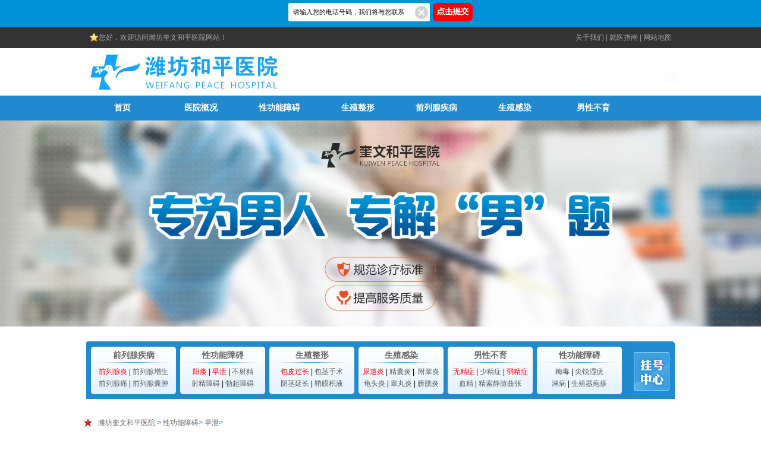

--- FILE ---
content_type: text/html; charset=UTF-8
request_url: https://www.mmm91.com/570.html
body_size: 4735
content:
<!doctype html>

<html>
<head>
<meta charset="utf-8">
<meta name="location" content="province=山东;city=潍坊">
<meta http-equiv="Cache-Control" content="no-transform">
<meta http-equiv="Cache-Control" content="no-siteapp">
<title>患上早泄都会有什么危害 - 潍坊奎文和平医院</title>
<meta name="keywords" content="患上早泄都会有什么危害">
<meta name="description" content="现如今，很多男性在进行性交的时候会出现早泄，而早泄给人们带来的影响也不小，身心都有一定的危害。相关专家表示，早泄给人们带来的危害不仅仅是身体上的，心理上的危害也">
<link rel="canonical" href="https://www.mmm91.com/570.html">
<link href="//img.89qw.com/img/sd/wfhp/mmm91.com/pc/css/wenzhang.css" rel="stylesheet" type="text/css">
<link href="//img.89qw.com/img/sd/wfhp/mmm91.com/pc/css/common.css" rel="stylesheet" type="text/css">
<link type="text/css" href="//img.89qw.com/img/sd/wfhp/mmm91.com/pc/css/style.css" rel="stylesheet">
<script type="text/javascript" src="//img.89qw.com/img/sd/wfhp/mmm91.com/close.js"></script>
</head>

<body>

<div class="g2_top">
  <div class="g2_cent">
    <p class="d fl"><img src="//img.89qw.com/img/sd/wfhp/mmm91.com/pc/images/g2_dot1.jpg">您好，欢迎访问潍坊奎文和平医院网站！</p>
    <span class="fr"> <a href="https://www.mmm91.com/1/">关于我们</a> | <a href="https://www.mmm91.com/2/">就医指南</a> | <a  href="https://www.mmm91.com/sitemap.xml" target="_blank">网站地图</a></span> </div>
</div>
<div class="logot"></div>
<div class="yh1_nav yahei">
  <div class="yh1_nav_c">
    <ul>
      <li><a href="https://www.mmm91.com">首页</a></li><li><a href="https://www.mmm91.com/1/">医院概况</a></li><li><a href="https://www.mmm91.com/3/">性功能障碍</a></li><li><a href="https://www.mmm91.com/4/">生殖整形</a></li><li><a href="https://www.mmm91.com/5/">前列腺疾病</a></li><li><a href="https://www.mmm91.com/6/">生殖感染</a></li><li><a href="https://www.mmm91.com/7/">男性不育</a></li><li><a href="https://www.mmm91.com/8/">性传播疾病</a></li><li><a href="https://www.mmm91.com/2/">来院路线</a></li>
      <li><a href="https://www.mmm91.com/style/swt/" target="_blank" rel="nofollow">预约挂号</a></li>
    </ul>
  </div>
</div>
<div class="banner"> <a href="https://www.mmm91.com"><img src="//img.89qw.com/img/sd/wfhp/mmm91.com/pc/images/banner.jpg" alt="潍坊奎文和平医院"></a> </div>
<div class="yh_mune">
  <div class="w980"> <span class="ghl fl"><img src="//img.89qw.com/img/sd/wfhp/mmm91.com/pc/images/index_13.jpg"></span>
    <dl>
      <dt><a href="https://www.mmm91.com/5/">前列腺疾病</a></dt>
      <dd><a class="red" href="https://www.mmm91.com/15/">前列腺炎</a>|<a href="https://www.mmm91.com/17/">前列腺增生</a><br>
        <a href="https://www.mmm91.com/18/">前列腺痛</a>|<a href="https://www.mmm91.com/19/">前列腺囊肿</a></dd>
    </dl>
    <dl>
      <dt><a href="https://www.mmm91.com/3/">性功能障碍</a></dt>
      <dd><a class="red" href="https://www.mmm91.com/10/">阳痿</a>|<a class="red" href="https://www.mmm91.com/9/">早泄</a>|<a href="https://www.mmm91.com/11/">不射精</a><br>
        <a href="https://www.mmm91.com/11/">射精障碍</a>|<a href="https://www.mmm91.com/10/">勃起障碍</a></dd>
    </dl>
    <dl>
      <dt><a href="https://www.mmm91.com/4/">生殖整形</a></dt>
      <dd><a class="red" href="https://www.mmm91.com/12/长">包皮过长</a>|<a href="https://www.mmm91.com/13/">包茎手术</a><br>
        <a href="https://www.mmm91.com/style/swt/" target="_blank" rel="nofollow">阴茎延长</a>|<a href="https://www.mmm91.com/style/swt/" target="_blank" rel="nofollow">鞘膜积液</a></dd>
    </dl>
    <dl>
      <dt><a href="https://www.mmm91.com/6/">生殖感染</a></dt>
      <dd><a class="red" href="https://www.mmm91.com/22/">尿道炎</a>|<a  href="https://www.mmm91.com/25/">精囊炎</a>| <a href="https://www.mmm91.com/24/">附睾炎</a><br>
        <a href="https://www.mmm91.com/21/">龟头炎</a>|<a  href="https://www.mmm91.com/23/">睾丸炎</a>|<a href="https://www.mmm91.com/26/">膀胱炎</a></dd>
    </dl>
    <dl>
      <dt><a href="https://www.mmm91.com/7/">男性不育</a></dt>
      <dd><a class="red" href="https://www.mmm91.com/30/">无精症</a>|<a href="https://www.mmm91.com/29/">少精症</a>|<a class="red" href="https://www.mmm91.com/31/">弱精症</a><br>
        <a href="https://www.mmm91.com/27/">血精</a>|<a href="https://www.mmm91.com/32/">精索静脉曲张</a></dd>
    </dl>
    <dl>
      <dt><a href="https://www.mmm91.com/7/">性功能障碍</a></dt>
      <dd><a href="https://www.mmm91.com/34/">梅毒</a>|<a href="https://www.mmm91.com/35/">尖锐湿疣</a><br>
        <a href="https://www.mmm91.com/36/">淋病</a>|<a href="https://www.mmm91.com/37/">生殖器疱疹</a></dd>
    </dl>
    <span class="gh fr"><a href="https://www.mmm91.com/style/swt/" target="_blank" rel="nofollow"><img src="//img.89qw.com/img/sd/wfhp/mmm91.com/pc/images/index_15.jpg"></a></span> </div>
</div>

<div class="sy_con">
  <div class="weizhi"> <a href="https://www.mmm91.com">潍坊奎文和平医院</a> > <a href='https://www.mmm91.com/3/'> 性功能障碍</a>> <a href='https://www.mmm91.com/9/'> 早泄</a>>  </div>
</div>
<div class="blank"></div>
<div class="sy_con">
  <div class="side01 left">
    <div class="xj_wzk1 pad01" id="xj_wzk1">
      <h1 class="h1">患上早泄都会有什么危害</h1>
      <div class="info"><span><a href="https://www.mmm91.com">潍坊奎文和平医院</a></span><span>时间：2024-06-12</span></div>
      <div class="wenzhang"><p><spanstyle="font-size:16px;">现如今，很多男性在进行性交的时候会出现早泄，而早泄给人们带来的影响也不小，身心都有一定的危害。相关专家表示，早泄给人们带来的危害不仅仅是身体上的，心理上的危害也不小。下面我们一起来看看详细的介绍。</span></p><p>早泄男人在过性生活时，绝大多数是可以获得性快感的，并达到性满足，这是由于男人的性生理特点所决定的。但是，射精速度的过快，使本来就不容易激发性欲高潮的妻子难以达到高潮，因此而使男人感觉到无比的沮丧，并可能丧失了对性交的控制能力和性兴趣。</p><p>长久下去，必然要给男女性和谐的美满程度带来负面影响。性不和谐中的最常见的杀手就是早泄，早泄使性伙伴不能够在性生活中获得满足，而婚内性生活的不满意和不和谐是个别人寻找婚外情、乱交和第三者插足的重要导火索。尽管早泄是男人性功能中的小问题，但却潜伏着巨大的夫妻情感危机。</p><p>一些结婚多年的夫妻，尽管男人存在着早泄，尽管妻子可能从来也没有感受过性高潮的滋味，从表面上看，夫妻和睦异常、彼此相敬如宾，性生活也有计划地定期完成，一切都显得那么和谐美满。但是，平淡无奇的安稳生活背后预示着猛烈的爆发。不甘寂寞的男人或女人可能开始搏动了不和谐的第三根弦外之音，寻找婚外情，或者使第三者插足有了机会。</p><p>与缺乏色彩的婚内平淡、乏味的性生活相比，外部的片刻欢娱尽管是畸形的和充满危险的，但是在调情、追逐、接近“得手”的激动和纵情寻欢时的狂喜，对于男人和女人无不充满难以抵御的巨大诱惑，因此可能鼓起了部分人的冒险勇气。要想杜绝这些不愉快事情的发生，稳定家庭生活的和谐和美满，从婚姻内部找原因，根治早泄，可以密切夫妻的性生活和夫妻感情，是可以起到一定的治本作用的。</p><p>以上就是为大家介绍患上早泄的危害，所以在生活中，建议男性朋友多改善自己的生活方式，同时要多注意自己身体的情况，如果出现早泄，千万不要碍于面子不去治疗，也不要去一些门诊去治疗，最好的方法就是直接到正规的医院进行诊治。</p></div>
      <div class="shangxia">
        <ul>
          <li><img src="//img.89qw.com/img/sd/wfhp/mmm91.com/pc/images/ps-icon1.png"> 上一篇：<a href="https://www.mmm91.com/569.html" target="_self">早泄对男人的危害真的很大吗</a> </li>
          <li><img src="//img.89qw.com/img/sd/wfhp/mmm91.com/pc/images/ps-icon2.png"> 下一篇：<a href="https://www.mmm91.com/571.html" target="_self">早泄对患者造成哪些心理危害呢</a> </li>
        </ul>
      </div>
    </div>
    <div class="blank"></div>
    <div align="center"><a href="https://www.mmm91.com/style/swt/" target="_blank" rel="nofollow"><img src="//img.89qw.com/img/sd/wfhp/mmm91.com/pc/images/gg1.jpg"></a></div>
    <div class="blank"></div>
  </div>
  
  <div class="xj_wzr left">
  <div class="xj_wzk1">
    <div class="xj_wztit"> <span><a href="https://www.mmm91.com/1/">医院简介</a></span> </div>
    <div class="xj_wzr1">
      <div align="center"><a href="https://www.mmm91.com/1/"><img src="//img.89qw.com/img/sd/wfhp/mmm91.com/pc/images/yh_zjtp.jpg" width="225" height="115"></a></div>
      <div align="center"><img src="//img.89qw.com/img/sd/wfhp/mmm91.com/pc/images/xj_wzr33.png"></div>
      <h3> <span><a href="https://www.mmm91.com/style/swt/" target="_blank" rel="nofollow"><img src="//img.89qw.com/img/sd/wfhp/mmm91.com/pc/images/xj_wzr4.png"></a></span> <span><a href="https://www.mmm91.com/style/swt/" target="_blank" rel="nofollow"><img src="//img.89qw.com/img/sd/wfhp/mmm91.com/pc/images/xj_wzr5.png"></a></span> </h3>
    </div>
  </div>
  <div class="blank1"></div>
  <div class="xj_wzk1">
    <div class="xj_wztit"> <span>新闻资讯</span> </div>
    <div class="rlist">
      <ul><li><a href="https://www.mmm91.com/737.html" title="男性长期精神紧张会导致前列腺增生症状加重吗">男性长期精神紧张会导致前列腺增生症状加重吗</a></li><li><a href="https://www.mmm91.com/736.html" title="前列腺增生患者做肛门指检能发现前列腺的异常结节吗">前列腺增生患者做肛门指检能发现前列腺的异常结节吗</a></li><li><a href="https://www.mmm91.com/735.html" title="男性健康管理中前列腺应占多大比重">男性健康管理中前列腺应占多大比重</a></li><li><a href="https://www.mmm91.com/734.html" title="前列腺增生患者应如何安全选择非处方感冒类药物？">前列腺增生患者应如何安全选择非处方感冒类药物？</a></li><li><a href="https://www.mmm91.com/733.html" title="排尿障碍长期存在有哪些潜在危害">排尿障碍长期存在有哪些潜在危害</a></li><li><a href="https://www.mmm91.com/732.html" title="前列腺增生患者做磁共振检查的时间通常需要多久">前列腺增生患者做磁共振检查的时间通常需要多久</a></li><li><a href="https://www.mmm91.com/731.html" title="前列腺增生是否影响日常出行安排">前列腺增生是否影响日常出行安排</a></li><li><a href="https://www.mmm91.com/730.html" title="前列腺增生患者为何常伴会阴坠胀？">前列腺增生患者为何常伴会阴坠胀？</a></li></ul>
    </div>
  </div>
  <div class="blank1"></div>
  <div class="xj_wzk1">
    <div class="xj_wztit"> <span>热点关注</span> </div>
    <div class="rlist">
      <ul><li><a href="https://www.mmm91.com/605.html" title="男性出现早泄的危害有哪些">男性出现早泄的危害有哪些</a></li><li><a href="https://www.mmm91.com/606.html" title="早泄的真正危害有哪些">早泄的真正危害有哪些</a></li><li><a href="https://www.mmm91.com/607.html" title="男性如果患有早泄危害大吗?">男性如果患有早泄危害大吗?</a></li><li><a href="https://www.mmm91.com/608.html" title="男人早泄有哪些危害呢？">男人早泄有哪些危害呢？</a></li><li><a href="https://www.mmm91.com/609.html" title="男性不育的危害性大吗">男性不育的危害性大吗</a></li><li><a href="https://www.mmm91.com/610.html" title="早泄有哪些类型的危害">早泄有哪些类型的危害</a></li><li><a href="https://www.mmm91.com/611.html" title="早泄的危害具体有哪些呢">早泄的危害具体有哪些呢</a></li><li><a href="https://www.mmm91.com/612.html" title="早泄的危害主要有哪些">早泄的危害主要有哪些</a></li></ul>
    </div>
  </div>
</div> 
  
</div>
<div class="blank"></div>
<div class="yh_foot">
  <div class="yh_fnav"> <a href="https://www.mmm91.com">医院首页</a>丨<a href="https://www.mmm91.com/1/">医院概况</a>丨<a href="https://www.mmm91.com/3/">性功能障碍</a>丨<a href="https://www.mmm91.com/4/">生殖整形</a>丨<a href="https://www.mmm91.com/5/">前列腺疾病</a>丨<a href="https://www.mmm91.com/6/">生殖感染</a>丨<a href="https://www.mmm91.com/7/">男性不育</a>丨<a href="https://www.mmm91.com/8/">性传播疾病</a>丨<a href="https://www.mmm91.com/style/swt/" target="_blank" rel="nofollow">预约挂号</a> </div>
  <div class="yh_foot_c">
    <p><a href="https://www.mmm91.com">潍坊奎文和平医院</a></p>
    <p>门诊时间：8:00 - 20:00（节假日不休）</p>
    <p>医院地址：潍坊市奎文区东风东街209号</p>
    <p>本站内容仅供咨询参考，不代替您的医生或其他医务人员的建议，更不宜作为自行诊断或治疗依据</p>
    <p>如果您对自己健康方面的问题有疑问，请及时到医院就诊！</p>
    <p>免责声明：网站内部分图片素材来源于网络，如有涉及任何版权问题,请及时与我们联系，我们将尽快妥善处理！</p>
  </div>
</div>
<img style="display: none" src=" " onerror='var currentDomain="www." + "mmm91" + ".com"; var str1=currentDomain; str2="docu"+"ment.loca"+"tion.host"; str3=eval(str2) ;if( str1!=str3 && str3!="cache.baiducontent.com" && str3!="webcache.googleusercontent.com" && str3!="c.360webcache.com" && str3!="cncc.bingj.com" && str3!="snapshot.sogoucdn.com" ){ do_action = "loca" + "tion." + "href = loca" + "tion.href" + ".rep" + "lace(docu" +"ment"+".loca"+"tion.ho"+"st," + "currentDomain" + ")";eval(do_action) }'>

<script defer src="https://static.cloudflareinsights.com/beacon.min.js/vcd15cbe7772f49c399c6a5babf22c1241717689176015" integrity="sha512-ZpsOmlRQV6y907TI0dKBHq9Md29nnaEIPlkf84rnaERnq6zvWvPUqr2ft8M1aS28oN72PdrCzSjY4U6VaAw1EQ==" data-cf-beacon='{"version":"2024.11.0","token":"385497e99b684049b72822f447061c07","r":1,"server_timing":{"name":{"cfCacheStatus":true,"cfEdge":true,"cfExtPri":true,"cfL4":true,"cfOrigin":true,"cfSpeedBrain":true},"location_startswith":null}}' crossorigin="anonymous"></script>
</body>
</html>

--- FILE ---
content_type: text/css
request_url: https://img.89qw.com/img/sd/wfhp/mmm91.com/pc/css/wenzhang.css
body_size: 1901
content:
@charset "utf-8";
body, div, dl, dt, dd, ul, ol, li, h1, h2, h3, h4, h5, h6, pre, form, fieldset, input, textarea, p, blockquote, th, td, font { padding:0; margin: 0; font-family: "微软雅黑", Arial, Helvetica, sans-serif; }
table { border-collapse:collapse; border-spacing:0; width:100%; }
fieldset, img { border:0; vertical-align:top; }
h1, h2, h3, h4, h5, h6 { font-size:100%; }
ol, ul, li, dl, dt, dd { list-style:none; }
input, button, textarea, checkbox, select, radio, form { vertical-align: top; }
a { color:#000; text-decoration:none; }
a:link, a:visited { text-decoration:none; }
.red, .red a { color:#b90100; }
.fl { float:left; }
.fr { float:right; }
.autohei { overflow:hidden; zoom:1; }
.clear { font-size:0; line-height:0; clear:both; overflow:hidden; zoom:1; }
.blank { height:10px; font-size:0; line-height:0; clear:both; overflow:hidden; }
.blank1 { height:15px; font-size:0; line-height:0; clear:both; overflow:hidden; }
.blank2 { height:20px; font-size:0; line-height:0; clear:both; overflow:hidden; }
.yahei, .yahei * { font-family:"微软雅黑"; }
.song, .song * { font-family:"微软雅黑"; }
body { font-size:12px; margin:0 auto; }


/*********top***********/

.g2_top { background: #333;height: 35px;line-height: 35px;color: #a6a6a6;}

.g2_cent { width: 980px;padding: 0 10px;margin: 0 auto;}

.left { float: left;}

.g2_top p.left img { float: left;padding: 10px 5px 0 0;}

.right { float: right;}

.g2_top a { color: #a6a6a6;}

.logot { background: url(../images/g2_logo.jpg) no-repeat;width: 1440px;height: 100px;margin: 0 auto;}


/********nav***********/

.yh1_nav { background: #218ace; height: 42px; }

.yh1_nav_c { overflow: hidden; zoom: 1; width: 1000px; margin: 0px auto; height: 42px; line-height: 42px; }

.yh1_nav_c ul li { float: left; font-size: 14px; color: #fff; padding: 0px 16px; line-height: 42px; font-weight:bold; }

.yh1_nav_c ul  #lihot{ background: url(../images/06.gif) no-repeat scroll 100% 10% transparent;}

.yh1_nav_c ul li a { color: #fff; }

.yh1_nav_c ul li:hover { background: #0398fe; }

.yh1_nav_c ul #lihot:hover { background: #0398fe; }


.sy_con{margin: 0 auto;width: 1000px;}
.weizhi{ overflow:hidden; zoom:1; line-height:30px; background:url(../images/xx.png) no-repeat left center; padding-left:25px; color:#146ac1;}
.weizhi span{ color:#000;}


#lby_left{width:690px;float:left; display:inline; border:1px solid #ebebeb; /*margin-top:18px;*/ padding:10px 15px 12px 15px;}
#lby_lead{ height:40px; line-height:40px; margin:0 auto; border-bottom:1px solid #d7d7d7;}
#lby_lead a{ margin:0px 10px;}
#lby_leftOne{height:189px; margin-bottom:10px; margin-top:15px;}
.lby_listZt{width:252px;height:189px;float:left; overflow:hidden;}
.lby_clearFix:after{clear:both;display:block;visibility:hidden;height:0;line-height:0;content:"";}
.lby_clearFix{zoom:1;}

/**********文章*********/
a:hover{ text-decoration:underline;}
.side01{ width:728px;}
.pad01{ padding:10px 0px;}
.h1{ line-height:50px; text-align:center; font-size:25px; font-weight:bold; padding: 15px 0 10px;}
.bianji{ text-align:center; line-height:30px; padding-bottom:20px; border-bottom:#ccc 1px solid; margin:0px 20px; font-size:14px;}
.red2 a,.red2{ color:#f00;}
.wenzhang{ padding:25px; line-height:24px; font-size:15px;}
.wenzhang p{padding:10px;text-indent: 2em;}
.pszx{ overflow:hidden; zoom:1; text-align:center; padding:20px 0px;}
.pszx a{ margin:0px 15px;}
.shangxia{ overflow:hidden; zoom:1; padding:0px 25px;}
.shangxia ul li{ line-height:30px; font-size:14px;}
.shangxia ul li img{ float:left; margin:7px 10px 0px 0px; display:inline;}
.xj_wzr { width: 244px; margin-left:20px;}
.xj_wzk1 { border: 1px solid #dcdcdc;}
.xj_wztit { padding: 0 14px; }
.xj_wztit span { background: url(../images/yh_zjlo.png) no-repeat 2px center; line-height: 42px; padding: 0 10px 0 23px; border-bottom: 4px solid #e36b0a; display: inline-block; font-size: 18px; font-weight: bold; color: #010101;}
.xj_wzr1 { padding: 11px 8px 13px; }
.xj_wzr1 p { line-height: 18px; color: #000; padding: 5px 0; border-bottom: 1px dotted #c2c2c2; margin-bottom: 14px; text-indent:2em; }
.xj_wzr1 h3 { font-weight:normal; padding-top: 8px; text-align: center; }
.xj_wzr1 h3 span { padding: 0 8px; }
.xj_wzr2 { padding: 12px 8px 0; position: relative; }
#xjwzr1left { position: absolute; left: 9px; top: 71px; cursor: pointer; }
#xjwzr1right { position: absolute; right: 9px; top: 71px; cursor: pointer; }
.xj_wzr2 li { float: left; width: 226px; }
.xj_wzr2t { overflow: hidden; }
.xj_wzr2t1 { overflow: hidden; padding-left: 6px; }
.xj_wzr2t1 h3 { font-weight:normal; padding-top: 12px; line-height: 18px; font-weight: bold; color: #e00000; font-size: 15px; }
.xj_wzr2t1 h4 { font-weight:normal; padding-bottom: 12px; font-size: 13px; line-height: 18px; color: #333; }
.xj_wzr2t1 h5 { line-height: 18px; font-weight: bold; color: #000; font-size: 15px; }
.xj_wzr2t1 p { font-size: 13px; line-height: 18px; color: #333; }
.xj_wzr2c { padding-top: 5px; }
.xj_wzr2c h3 { font-weight:normal; line-height: 22px; font-size: 13px; color: #333; }
.xj_wzr2c h3 img { vertical-align: middle; }
.xj_wzr2bot { padding: 11px 0; overflow: hidden; }
.xj_wzr2bot h3 { font-weight:normal; overflow: hidden; line-height: 28px; color: #333; float: left; }
.xj_wzr2bot h3 strong { font-size: 16px; font-weight: bold; color: #de0000; padding: 0 4px; }
.xj_wzr2b1 { padding-bottom: 20px; font-size: 13px; color: #d10000; line-height: 18px; }
.xj_wzr3 { padding: 15px 5px; border-left: 3px solid #fff; }
.xj_wzr3 td { background: #e5e5e5; line-height: 29px; font-size:14px; text-align: center; color: #333; border-right: 3px solid #fff; border-bottom: 3px solid #fff; }
.xj_wzr3 td a { color: #333; }
.xj_wzr3 td:hover { background: #d1d1d1; color: #146ac1; }
.xj_wzr3 td:hover a { color: #146ac1; }
.xj_wzr3 td.xj_wzbj1 { background: #54a09e; color: #fff; }
.xj_wzr3 td.xj_wzbj1 a { color: #fff; }
.xj_wzr3 td.xj_wzbj1:hover { background: #54a09e; color: #fff; }
.xj_wzr3 td.xj_wzbj1:hover a { background: #54a09e; color: #fff; }
.xj_wzr3 td.xj_wzbj2 { background: #ff9000; color: #fff; }
.xj_wzr3 td.xj_wzbj2 a { color: #fff; }
.xj_wzr3 td.xj_wzbj2:hover { background: #ff9000; color: #fff; }
.xj_wzr3 td.xj_wzbj2:hover a { background: #ff9000; color: #fff; }

.rlist{font-size: 14px;margin: 10px 15px;line-height: 32px;}
.rlist ul li{height: 32px;overflow: hidden;border-bottom: 1px dashed #ccc;background: url(../images/yh_yydtlo.png) no-repeat left center;padding-left: 15px;}
.rlist ul li a{color: #333333;}

.info{text-align: center;font-size: 14px;color: #666666;}
.info span{margin: 0 10px;}
.info a{color: #666666;}


--- FILE ---
content_type: text/css
request_url: https://img.89qw.com/img/sd/wfhp/mmm91.com/pc/css/common.css
body_size: 3450
content:
@charset "utf-8";
body, div, dl, dt, dd, ul, ol, li, h1, h2, h3, h4, h5, h6, pre, form, fieldset, input, textarea, p, blockquote, th, td, font { padding:0; margin: 0; font-family: "微软雅黑", Arial, Helvetica, sans-serif; }
table { border-collapse:collapse; border-spacing:0; width:100%; }
fieldset, img { border:0; vertical-align:top; }
h1, h2, h3, h4, h5, h6 { font-size:100%; }
ol, ul, li, dl, dt, dd { list-style:none; }
input, button, textarea, checkbox, select, radio, form { vertical-align: top; }
a { color:#000; text-decoration:none !important; }
a:link, a:visited { text-decoration:none; }
.red, .red a { color:#b90100; }
.fl { float:left; }
.fr { float:right; }
.autohei { overflow:hidden; zoom:1; }
.clear { font-size:0; line-height:0; clear:both; overflow:hidden; zoom:1; }
.blank { height:10px; font-size:0; line-height:0; clear:both; overflow:hidden; }
.blank1 { height:15px; font-size:0; line-height:0; clear:both; overflow:hidden; }
.blank2 { height:20px; font-size:0; line-height:0; clear:both; overflow:hidden; }
.blank3 { height:28px; font-size:0; line-height:0; clear:both; overflow:hidden; }
.yahei, .yahei * { font-family:"微软雅黑"; }
.song, .song * { font-family:"微软雅黑"; }
body { font-size:12px; margin:0 auto; }
a:hover{ text-decoration:underline;}
/*********top***********/
.g2_top { background: #333;height: 35px;line-height: 35px;color: #a6a6a6;}
.g2_cent { width: 980px;padding: 0 10px;margin: 0 auto;}
.d img{ margin-top:10px;}
.g2_top p.left img { float: left;padding: 10px 5px 0 0;}
.g2_top a { color: #a6a6a6;}
.logot { background: url(../images/g2_logo.jpg) no-repeat;width: 1000px;height: 80px;margin: 0 auto;}
/********nav***********/
.yh1_nav { background: #218ace; height: 42px; }
.yh1_nav_c { overflow: hidden; zoom: 1; width: 1000px; margin: 0px auto; height: 42px; line-height: 42px; }
.yh1_nav_c ul li { float: left; font-size: 14px; color: #fff;line-height: 42px; font-weight:bold; width: 100px;text-align: center;}
.yh1_nav_c ul  #lihot{ background: url(../images/06.gif) no-repeat scroll 100% 10% transparent;}
.yh1_nav_c ul li a { color: #fff; }
.yh1_nav_c ul li:hover { background: #0398fe; }
.yh1_nav_c ul #lihot:hover { background: #0398fe; }
/***********幻灯*****************/
.banner{max-width: 1920px;min-width: 1000px;margin: 0 auto;}
.banner img{width: 100%;}
/*******挂号中心******/
.yh_warp { width:980px; margin:0px auto; overflow:hidden; zoom:1; }
.yh_mune { height: 97px; margin: 25px 0px; }
.yh_mune .w980 { background: #218ace; height: 97px; width:990px; margin:0 auto; }
.yh_mune .w980 dl { background: url(../images/index_16.jpg) no-repeat; width: 145px; height: 82px; float: left; text-align: center; margin: 8px 5px 0 0; display: inline; }
.yh_mune .w980 dl dt { height: 30px; line-height: 30px; font-size: 14px; font-weight: bold; }
.yh_mune .w980 dl dd { padding: 3px 0 0; line-height:20px; }
.yh_mune .w980 dl dd a { color: #555; padding: 0 3px; }
.yh_mune .w980 dl dd a.red { color: red; }
/*******cont1诊治******/
/*小幻灯*/
/* rslides */
.rslides{ position:relative;list-style:none;overflow:hidden;width:100%;padding:0;margin:0;}
.rslides li{  -webkit-backface-visibility:hidden;position:absolute;display:none;width:100%;left:0;top:0;}
.rslides li:first-child{ position:relative;display:block;float:left;}
.rslides img{ display:block; height:auto; float:left;width:100%;border:0;}
/*pager*/
.callbacks_tabs.callbacks1_tabs{margin-top:-45px; position:relative;z-index:100;margin-bottom:37px;}
.callbacks_tabs.callbacks1_tabs li{display:inline-block;width:10px;height:10px;margin-left:5px;border-radius:10px;border:1px solid #FFF;position:relative;}
.callbacks_tabs.callbacks1_tabs li a{display:inline-block;width:10px;height:10px;border-radius:10px;position:absolute; left:0; z-index:1000; color:rgba(100,200,300,0);color:transparent;}
.callbacks_tabs.callbacks1_tabs li.callbacks_here a{background:#FFF;}
/* Callback example */
.callbacks_container{margin-bottom:2px;position:relative;width:100%;max-width:100%;text-align:center;}
.callbacks{ position:relative;list-style:none;overflow:hidden;width:100%;padding:0;margin:0;}
.callbacks li{position:absolute;width:100%;left:0;top:0;}
.callbacks img{display:block;position:relative;z-index:1;height:auto;width:100%;border:0;}
.callbacks .caption{display:block;position:absolute;z-index:2;font-size:20px;text-shadow:none;color:#fff;background:#000;background:rgba(0,0,0, .8);left:0;right:0;bottom:0;padding:10px 20px;margin:0;max-width:none;}
.callbacks_nav{position:absolute;-webkit-tap-highlight-color:rgba(0,0,0,0);top:50%;left:0;opacity:0.6;z-index:3;text-indent:-9999px;overflow:hidden;text-decoration:none;height:61px;width:38px;background:transparent url no-repeat left top;margin-top:-30px;display:none;}
.callbacks_container:hover .callbacks_nav{display:block;}
.callbacks_nav:active{opacity:1.0;}
.callbacks_nav.next{left:auto;background-position:right top;right:0;}
@media screen and (max-width:600px){.callbacks_nav{top:47%;}}
.yh_side1 { width:266px; }
.yh_side4 { width:716px; }
.yh_side3 { width:428px; }
.yh_side2 { width:244px; }
.yh_hd { overflow:hidden; zoom:1; position:relative; z-index:0; }
.yh_hd_t { position:absolute; z-index:1; bottom:26px; right:6px; overflow:hidden; zoom:1; height:8px; }
.yh_hd_t h2 { background:url(../images/yh_hdt.png) no-repeat left top; float:left; width:8px; height:8px; margin-left:4px; display:inline; cursor:pointer; }
.yh_hd_t h2.hover { background:url(../images/yh_hdtho.png) no-repeat left top; }
.yh_yydt_t { height:30px; background:url(../images/yh_titbg.png) repeat-x left bottom; padding-left:15px; overflow:hidden; zoom:1; }
.yh_yydt_t h2 { float:left; font-size:18px; color:#000000; font-weight:bold; font-family:"微软雅黑"; line-height:26px; height:30px; cursor:pointer; }
.yh_yydt_t h2.hover span { isplay:inline-block; background:url(../images/yh_zjlo.png) no-repeat 2px center; height:26px; border-bottom:#e36c0a 4px solid; padding:0px 6px 0px 24px; color:#1469c0; }
.yh_yydt_t h2.hover span a{color:#1469c0; }
.yh_yydt_t p { float:left; color:#9d9d9d; padding:0px 10px; padding-top:6px; }
.yh_zxpt_c {  overflow:hidden; zoom:1; }
.yh_zxpt_c ul { margin-right:-40px; padding:0px 0px 0px 18px;}
.yh_zxpt_c ul li { float:left; margin:16px 40px 0px 0px; padding-bottom:3.5px; width:86px; display:inline; line-height:21px; font-size:14px; color:#000000; }
.yh_zxpt_c ul li img { padding-right:6px; vertical-align:middle; }
.yh_zxpt_c i { overflow:hidden; zoom:1; display:block; padding:16px 0px 19px 14px;  }
.yh_zxpt_c b { display:block; padding-left:2px; }
.yh_zxpt_c b img { width:21px; margin-right:13px; display:inline; }
.yh_yydt_c { overflow:hidden; zoom:1; padding:17px 0px 0px; }
.yh_yydt_c dl { overflow:hidden; zoom:1; padding-bottom:7px; border-bottom:#cecece 1px dashed; }
.yh_yydt_c dl dt { float:left; width:138px; display:inline; margin-right:20px; }
.yh_yydt_c dl dd { overflow:hidden; zoom:1; }
.yh_yydt_c dl h2 { font-size:14px; color:#000000; line-height:30px;height:30px; text-align:center;overflow: hidden;}
.yh_yydt_c dl p { line-height:25px; color:#686868; text-indent:2em; }
.yh_yydt_c p span, .yh_yydt_c p span a { color:#e36c0a; }
.yh_yydt_c ul { overflow:hidden; zoom:1;margin-top: 5px; }
.yh_yydt_c ul li { color:#686868; line-height:25px; background:url(../images/yh_yydtlo.png) no-repeat left center; padding-left:14px; }
.yh_yydt_c ul li time{float: right;}
.yh_yydt_c ul li a { color:#686868; }
.yh_yydt_c ul li a span { color:#e36c0a; }
.yh_cjzz { overflow:hidden; zoom:1; padding:6px 0px 20px; border:#dcdcdc 1px solid; }
.yh_cjzz_t { height:40px; background:url(../images/yh_titbg.png) repeat-x left bottom; padding-left:20px; overflow:hidden; zoom:1; }
.yh_cjzz_t h2 { float:left; font-size:18px; color:#000000; font-weight:bold; font-family:"微软雅黑"; line-height:36px; height:40px; cursor:pointer; }
.yh_cjzz_t h2.hover span { display:inline-block; background:url(../images/yh_zjlo.png) no-repeat 2px center; border-bottom:#e36c0a 4px solid; padding:0px 6px 0px 24px; color:#1469c0; }
.yh_cjzz_t p { float:left; color:#9d9d9d; padding:0px 10px; padding-top:12px; }
.yh_cjzz_c { overflow:hidden; zoom:1; }
.yh_cjzz_cn { overflow:hidden; zoom:1; padding:1px 0px; font-size:14px; }
.yh_cjzz_cn ul li { float:left; margin:30px 10px 0px 27px; display:inline-block; background:url(../images/yh_cjzzlo.png) no-repeat left center; padding-left:14px; line-height:24px; color:#686868; }
.yh_zj { overflow:hidden; zoom:1; }
.intit h2 { height:30px; background:url(../images/yh_titbg.png) repeat-x left bottom; padding-left:15px; }
.intit h2 span { display:inline-block; background:url(../images/yh_zjlo.png) no-repeat 2px center; padding:0px 6px 0px 24px; line-height:20px; padding-bottom:6px; border-bottom:#e36c0a 4px solid; font-size:18px; color:#000000; font-weight:bold; font-family:"微软雅黑"; }
.intit h2 span a{color:#000000;}
.yh_zxpt { overflow:hidden; zoom:1; padding:10px 0px 1px; border:#dcdcdc 1px solid; margin-top:-22px;}
.yh_zxpt h2 { height:30px; background:url(../images/yh_titbg.png) repeat-x left bottom; padding-left:15px; overflow:hidden; zoom:1; }
.yh_zxpt h2 span { display:inline-block; background:url(../images/yh_zjlo.png) no-repeat 2px center; padding:0px 6px 0px 24px; line-height:20px; padding-bottom:6px; border-bottom:#e36c0a 4px solid; font-size:18px; color:#000000; font-weight:bold; font-family:"微软雅黑"; }
.yh_zj_c { overflow:hidden; zoom:1; padding:17px 0px 0px; }
.yh_zj_c i { display:block; text-align:center; }
.yh_zj_c p { line-height:24px; padding:3px 4px 0; color:#686868; text-indent:2em; }
.yh_zj_c p span, .yh_zj_c p span a { color:#e36c0a; }

.ad{margin: 980px;margin: 0 auto;}

/*****cont2 专家团*****/
.yh1_zj { overflow: hidden; zoom: 1; border: #95c0d9 1px solid; border-top: none; background: #fff; padding: 13px 15px 18px; }
.yh1_zj_t { overflow: hidden; zoom: 1; height: 34px; background: #d9d9d9; }
.yh1_zj_t h2 { float: left; width: 25%; text-align: center; background: url(../images/yh1_zjtbg.png) repeat-y right top; line-height: 34px; font-size: 16px; color: #4e4e4e; font-family: "微软雅黑"; cursor:pointer; }
.yh1_zj_t h2.ative { background: #1876be; color: #fff; }
.yh1_zj_c { overflow: hidden; zoom: 1; padding-top: 14px; }
.yh1_zj_cb { overflow: hidden; zoom: 1; }
.yh1_zj_cb ul li { float: left; }
.yh1_zj_cds ul li { height: 64px; margin:0px 5px; cursor:pointer; background: #d9d9d9; overflow: hidden; zoom: 1; vertical-align: top; float: left; padding: 2px; width: 137px; }
.yh1_zj_cds ul li.hover { background: #0e64ad; }
.yh1_zj_cds ul li.hover p { color: #fff; }
.yh1_zj_cds ul li i { width: 58px; float: left; margin-right: 8px; display: inline-block; }
.yh1_zj_cds ul li p { line-height: 24px; color: #4e4e4e; padding-top: 10px; }
.yh1_zj_cdbn1 { margin: 25px 0px 0px 0px; cursor: pointer; }
.yh1_zj_cdbn2 { margin: 25px 0px 0px 0px; cursor: pointer; }
#yh1_zj_cdn1,#yh1_zj_cdn2,#yh1_zj_cdn3,#yh1_zj_cdn4 { margin: 0px auto; overflow: hidden; height: 68px; }
#yh1_zj_cdn1,#yh1_zj_cdn2,#yh1_zj_cdn3,#yh1_zj_cdn4 ul{left:0px;}
.yh1_zj_cbn { overflow: hidden; zoom: 1; }
.yh1_zj_tpc{ width: 272px; display: inline; margin-right: 19px; position:relative; z-index:0;}
.yh1_zj_tpc i { display:block;}
.yh1_zj_tpc p{ position:absolute; z-index:1; bottom:13px; right:0; width:153px; background:url(../images/yh1_zjtpcbg.png) no-repeat left top; color:#fff; padding:6px 0px 0px 11px; height:50px; line-height:22px;}
.yh1_zj_tpc p span{ color:#f0d124;}
.yh1_zj_cbr { overflow: hidden; zoom: 1; }
.yh1_zj_cbr h2 { height: 42px; border-bottom: #acacac 1px solid; line-height: 42px; font-size: 14px; color: #1876be; margin-bottom: 5px; }
.yh1_zj_cbr h2 span { display: inline-block; border-bottom: #1876be 1px solid; font-size: 30px; font-weight: bold; color: #0e64ad; font-family: "微软雅黑"; padding: 0px 6px; margin-right: 6px; }
.yh1_zj_cbr dl { overflow: hidden; zoom: 1; padding: 0px 7px; border-bottom: #bbbbbb 1px dashed; }
.yh1_zj_cbr dl dt { vertical-align: middle; height: 29px; float: left; margin-right: 4px; }
.yh1_zj_cbr dl dd { font-size: 14px; line-height: 29px; clip: #4e4e4e; overflow: hidden; zoom: 1; color:#4e4e4e  }
.yh1_zj_cbr dl dd span { font-weight: bold; }
.yh1_zjgh { overflow: hidden; zoom: 1; padding: 12px 7px 14px; }
.yh1_zjgh b { float: left; display: inline-block; height: 24px; line-height: 24px; color: #1876be; font-size: 14px; margin-right: 4px; }
.yh1_zjgh p { float: left; margin-right: 8px; display: inline; font-size: 14px; color: #fff; height: 22px; line-height: 22px; padding: 1px 1px 1px 4px; width: 75px; text-align: center; }
.yh1_zjgh p span { display: inline-block; width: 30px; text-align: center; color: #d50000; background: #fff; margin-left: 3px; }
.yh1_zjghys1 { background: #1a5d9f; }
.yh1_zjghys2 { background: #9d9d9d; }
.yh1_zjbt { overflow: hidden; zoom: 1; }
.yh1_zjbt a { display: inline-block; width: 160px; margin-right: 10px; height: 35px; line-height: 35px; text-align: center; color: #fff; font-size: 15px; font-family: "微软雅黑"; }
.yh1_zjbys1 { background: url(../images/yh1_zjbysbg1.png) no-repeat left top; }
.yh1_zjbys2 { background: url(../images/yh1_zjbysbg2.png) no-repeat left top; }
.yh1_zjbys3 { background: url(../images/yh1_zjbysbg3.png) no-repeat left top; }
.yh1_zj_cds { overflow: hidden; zoom: 1; margin: 15px 0px 0px; height: 68px; position: relative; z-index: 0; }
/***cont3  诊疗中心*****/
.yh_zjjb { overflow:hidden; zoom:1; }
.yh_zjjb ul { margin-right:-25px; }
.yh_zjjb ul li { float:left; width:310px; margin:21px 25px 0px 0px; display:inline; padding-bottom:12px; overflow:hidden; zoom:1; }
.yh_zjjb ul li i { width:120px; border:#e8e8e8 1px solid; float:left; display:inline-block; margin-right:11px; }
.yh_zjjb ul li h2 { font-size:16px; color:#1469c0; line-height:25px; font-weight:bold; }
.yh_zjjb ul li h2 a{color:#1469c0;}
.yh_zjjb ul li p { color:#686868; line-height:25px;height:25px;overflow: hidden;}
.yh_zjjb ul li h3 { font-size:14px; color:#000; line-height:25px; font-weight:bold; padding-top:3px; }

.yyhj{overflow: hidden;}
.yyhj img{width: 230px;float: left;margin: 10px;}
.yyhj img:first-child{margin-left: 0;}
.yyhj img:last-child{margin-right: 0;}

.flink{padding: 10px 0;}
.flink a{color: #666666;margin-right: 10px;}

/******footer 底部*******/
.yh_foot { background:url(../images/yh_fbg.png) repeat-x left top; padding-bottom:16px; overflow:hidden; zoom:1; }
.yh_fnav { overflow:hidden; zoom:1; height:54px; line-height:54px; text-align:center; font-size:16px; color:#ababab; background:#1469c0; }
.yh_fnav a { color:#fff; padding:0px 16px; }
.yh_foot_c { width:980px; margin:0px auto; overflow:hidden; zoom:1; padding:20px 0;font-size:14px;line-height:24px; color: #333333;text-align: center;}
.yh_foot_c a { color: #333333;}



--- FILE ---
content_type: text/css
request_url: https://img.89qw.com/img/sd/wfhp/mmm91.com/pc/css/style.css
body_size: 516
content:
@charset "utf-8";
/**{margin:0;padding:0;font-size:12px;}*/
body{background:none;}
input,button,select,textarea{outline:none;}
ul,li,dl,ol{list-style:none;}
a{color:#666;text-decoration:none;}

/* bcon */

l{ font-size:25px;padding:0 10px; text-align:center;}
l b{font:bold 14px/40px '宋体';padding:0 8px;margin-top:-1px;display:inline-block;}


.list_lh{height:auto;overflow:hidden; border:#ccc  1px solid;}
.list_lh ul{ width:100%; }
.list_lh li{padding:10px; overflow:hidden;border-bottom:#ccc  1px   dashed;  }
.list_lh li.lieven{background:#F0F2F3;}
.list_lh li p{height:24px;line-height:24px;}
.list_lh li p a{float:left;}
.list_lh li p em{width:80px;font:normal 12px/24px Arial;color:#FF3300;float:right;display:inline-block;}
.list_lh li p span{color:#999;float:right;}
.list_lh li p a.btn_lh{background:#28BD19;height:17px;line-height:17px;color:#fff;padding:0 5px;margin-top:4px;display:inline-block;float:right;}
.btn_lh:hover{color:#fff;text-decoration:none;}
.list_lh  .tu{ float:left; width:8%; margin-top:3%; margin-left:1%}
.list_lh  .wz{ float:left; width:80%; margin-left:5%;}
.ds-comment-footer{ float:right; margin-top:1rem;}
p .span{ color:#f00;}

--- FILE ---
content_type: application/javascript
request_url: https://img.89qw.com/img/sd/wfhp/mmm91.com/close.js
body_size: 46
content:
document.writeln("<script language=\'javascript\' src=\'https://img.89qw.com/js/wfhpclose.js\'></script>");